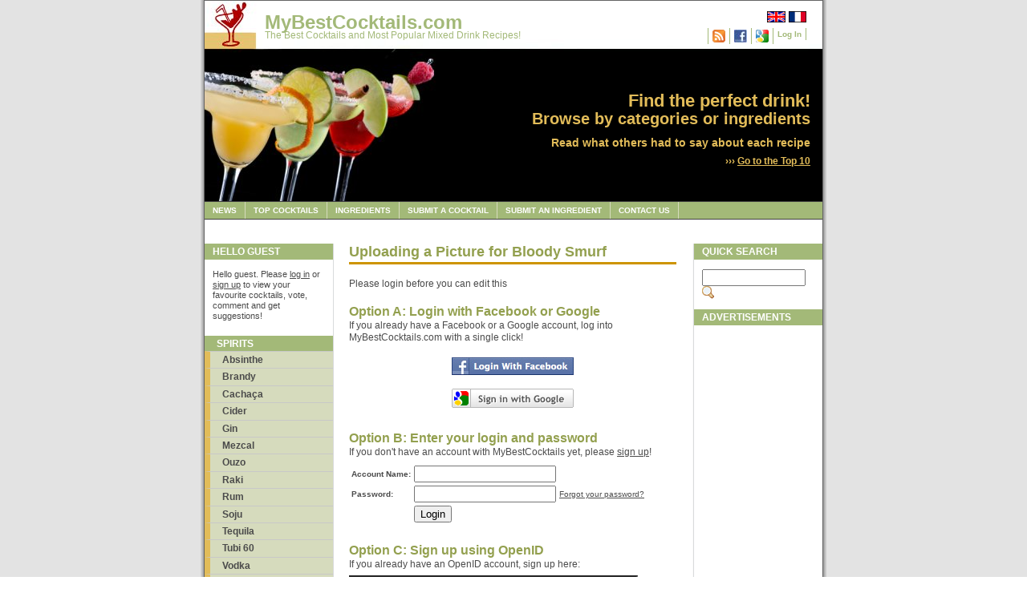

--- FILE ---
content_type: text/html; charset=UTF-8
request_url: https://mybestcocktails.com/recipe_suggest_picture.php?id=558
body_size: 12167
content:
<!DOCTYPE html PUBLIC "-//W3C//DTD XHTML 1.0 Transitional//EN" "https://www.w3.org/TR/xhtml1/DTD/xhtml1-transitional.dtd">
<html xmlns="https://www.w3.org/1999/xhtml" xmlns:og="https://ogp.me/ns#" xmlns:fb="https://ogp.me/ns/fb#" lang="en-us">
<head>
  <meta http-equiv="content-type" content="text/html; charset=utf-8" />

  <meta property="og:type" content="drink" />
  <meta property="og:site_name" content="MyBestCocktails" />
  <meta property="fb:admins" content="1768492978" />
  <meta name="description" content="The best cocktails and the most popular mixed drink recipes on the web. Top 10 of the best tested and enjoyed cocktails. Browse by categories, events. Share recipes and comments with others." />
  <meta name="keywords" content="cocktails,best cocktails,cocktail recipes,drinks,mixed drinks,drink recipes,alcoholic drinks,top 10 cocktails,mojito,margarita,daiquiri,mai tai,rum,vodka,lime,tonic,gin,tequila" />
  <link rel="stylesheet" type="text/css" media="screen,projection" href="./css/style_screen.css" />
  <link rel="stylesheet" type="text/css" media="print" href="./css/style_print.css" />
  <link rel="alternate" type="application/rss+xml" title="MyBestCocktails News RSS" href="https://feeds.feedburner.com/MyBestCocktails" />
  <title>Uploading a Picture</title>
</head>

<body>
  <div class="page-container-1">

    <div class="navflag-container">
      <div class="navflag">
		<ul>
          <li><a href="/recipe_suggest_picture.php?id=558"><img class="img-navflag" src="./img/flag_uk.png" alt="English" /></a></li>
          <li><a href="/fr/recipe_suggest_picture.php?id=558"><img class="img-navflag" src="./img/flag_france.png" alt="Français" /></a></li>
        </ul>
	  </div>
    </div>			

    <div class="nav1-container">
      <div class="nav1">
		  <ul>
			<li><a rel="feedurl" href="https://feeds.feedburner.com/MyBestCocktails"><img src="/img/rss.png" alt="RSS Feed" width="16" height="16" border="0"/></a></li>
<li><a href="login_facebook.php"><img src="/img/facebook.jpg" alt="Login with Facebook" width="16" height="16" border="0"/></a></li>
<li><a href="login_google.php"><img src="/img/google.png" alt="Login with Google" width="16" height="16" border="0"/></a></li>
<li><a href="login.php">Log In</a></li>
		  </ul>
	  </div>
    </div>			

	<div class="site-name">
      <p class="title"><a href="/">MyBestCocktails.com</a></p>
      <p class="subtitle"><a href="/">The Best Cocktails and Most Popular Mixed Drink Recipes!</a></p>
    </div>
    
	<div class="site-slogan-container">
		<div class="site-slogan">
	    <p class="title">Find the perfect drink!</p>
		<p class="subtitle">Browse by categories or ingredients</p>
      	<p class="text">Read what others had to say about each recipe</p>
		<p class="readmore">&rsaquo;&rsaquo;&rsaquo;&nbsp;<a href="top_mixed_drinks.php">Go to the Top 10</a></p>
		</div>
	</div>
    
	<div><img class="img-header" src="./img/header.jpg" alt="Header"/></div>		
    
	<div class="nav2">			
	  <ul>
        <li><a href="news.php">News</a></li>
        <li><a href="top_mixed_drinks.php">Top Cocktails</a></li>
        <li><a href="ingredients.php">Ingredients</a></li>
        <li><a href="recipe_edit.php">Submit a Cocktail</a></li>
        <li><a href="ingredient_edit.php">Submit an Ingredient</a></li>
        <li><a href="contactus.php">Contact Us</a></li>
	  </ul>
	</div>
    
	<div class="buffer"></div>

	<div class="nav3">
      <p class="sidebar-maintitle">Hello Guest</p>
	  <div class="sidebar-txtbox-noshade">
		<p>Hello guest. Please <a href="login.php">log in</a> or <a href="signup.php">sign up</a> to view your favourite cocktails, vote, comment and get suggestions!</p>
      </div>			
      <ul>
        <li class="title">Spirits</li><li class="group"><a href="/cocktails-with-119-Absinthe.html">Absinthe</a></li>
<li class="group"><a href="/cocktails-with-32-Brandy.html">Brandy</a></li>
<li class="group"><a href="/cocktails-with-90-Cachaca.html">Cachaça</a></li>
<li class="group"><a href="/cocktails-with-84-Cider.html">Cider</a></li>
<li class="group"><a href="/cocktails-with-10-Gin.html">Gin</a></li>
<li class="group"><a href="/cocktails-with-419-Mezcal.html">Mezcal</a></li>
<li class="group"><a href="/cocktails-with-268-Ouzo.html">Ouzo</a></li>
<li class="group"><a href="/cocktails-with-436-Raki.html">Raki</a></li>
<li class="group"><a href="/cocktails-with-5-Rum.html">Rum</a></li>
<li class="group"><a href="/cocktails-with-444-Soju.html">Soju</a></li>
<li class="group"><a href="/cocktails-with-1-Tequila.html">Tequila</a></li>
<li class="group"><a href="/cocktails-with-466-Tubi-60.html">Tubi 60</a></li>
<li class="group"><a href="/cocktails-with-9-Vodka.html">Vodka</a></li>
<li class="group"><a href="/cocktails-with-13-Whisky.html">Whisky</a></li>

      </ul>

      <ul>
        <li class="title">Others</li>
        <li class="group"><a href="non-alcoholic-cocktails.php">Non-Alcoholic</a></li>
        <li class="group"><a href="cocktails-with-beer.php">Beer</a></li>
        <li class="group"><a href="cocktails-with-liqueurs.php">Liqueurs</a></li>
		<li class="group"><a href="/cocktails-with-61-Wine.html">Wine</a></li>
      </ul>

      <ul>
        <li class="title">Categories</li><li class="group"><a href="/category-11-Aperitif.html">Aperitif</a></li>
        <li class="group"><a href="/category-30-Beautiful.html">Beautiful</a></li>
        <li class="group"><a href="/category-18-Black.html">Black</a></li>
        <li class="group"><a href="/category-17-Blue.html">Blue</a></li>
        <li class="group"><a href="/category-27-Christmas.html">Christmas</a></li>
        <li class="group"><a href="/category-7-Classic.html">Classic</a></li>
        <li class="group"><a href="/category-22-Dessert.html">Dessert</a></li>
        <li class="group"><a href="/category-10-Digestif.html">Digestif</a></li>
        <li class="group"><a href="/category-19-Family-Gathering.html">Family Gathering</a></li>
        <li class="group"><a href="/category-28-Frozen.html">Frozen</a></li>
        <li class="group"><a href="/category-5-Girly.html">Girly</a></li>
        <li class="group"><a href="/category-13-Glamour.html">Glamour</a></li>
        <li class="group"><a href="/category-16-Green.html">Green</a></li>
        <li class="group"><a href="/category-26-Halloween.html">Halloween</a></li>
        <li class="group"><a href="/category-2-Happy-Hour.html">Happy Hour</a></li>
        <li class="group"><a href="/category-21-Hot.html">Hot</a></li>
        <li class="group"><a href="/category-25-Low-Calorie.html">Low Calorie</a></li>
        <li class="group"><a href="/category-4-Party.html">Party</a></li>
        <li class="group"><a href="/category-12-Poolside.html">Poolside</a></li>
        <li class="group"><a href="/category-29-Punch.html">Punch</a></li>
        <li class="group"><a href="/category-15-Red.html">Red</a></li>
        <li class="group"><a href="/category-8-Refreshing.html">Refreshing</a></li>
        <li class="group"><a href="/category-24-Retro.html">Retro</a></li>
        <li class="group"><a href="/category-9-Shooter.html">Shooter</a></li>
        <li class="group"><a href="/category-20-Simple.html">Simple</a></li>
        <li class="group"><a href="/category-1-Strong.html">Strong</a></li>
        <li class="group"><a href="/category-6-Sweet.html">Sweet</a></li>
        <li class="group"><a href="/category-31-Tiki.html">Tiki</a></li>
        <li class="group"><a href="/category-14-Tropical.html">Tropical</a></li>
        <li class="group"><a href="/category-23-Ugly.html">Ugly</a></li>
        <li class="group"><a href="/category-3-Winter-Night.html">Winter Night</a></li>
        
      </ul>

      <ul>
        <li class="title">More</li>
        <li class="group"><a href="getting_started.php">Getting Started</a></li>
        <li class="group"><a href="units.php">Units</a></li>
        <li class="group"><a href="glasses.php">Glassware</a></li>
      </ul>

      <ul>
        <li class="title">Links</li>
        <li class="group"><a href="links.php">Our Friends</a></li>
        <li class="group"><a href="linksus.php">Link to Us</a></li>
      </ul>

	</div>
	<div class="content1">

	  <div class="content1-pagetitle">Uploading a Picture for Bloody Smurf</div>

	  <div class="content1-container">
		<div class="content1-container-1col">
			<div class="content-txtbox-noshade"><p>Please login before you can edit this</p><br/><p class="content-title-noshade-size3">Option A: Login with Facebook or Google</p>
	<p>If you already have a Facebook or a Google account, log into MyBestCocktails.com with a single click!</p>
<br/>
	<p class="align-center"><a href="login_facebook.php?next=recipe_suggest_picture.php%3Fid%3D558"><img src="img/loginfacebook.jpg" alt="Login with Facebook" width="152" height="22" border="0"/></a></p>
<br/>
	<p class="align-center"><a href="login_google.php?next=recipe_suggest_picture.php%3Fid%3D558"><img src="img/logingoogle.png" alt="Login with Google" width="152" height="24" border="0"/></a></p>
<br/><br/>
	<p class="content-title-noshade-size3">Option B: Enter your login and password</p>
<p>If you don't have an account with MyBestCocktails yet, please <a href="signup.php">sign up</a>!
<form method="post" action="login.php"><table>
	<tr><th align="left">Account Name:</th><td><input type="text" name="login" value="" maxlength="63"/></td></tr>
	<tr><th align="left">Password:</th><td><input type="password" name="password" maxlength="15"/></td><td><a href="password.php">Forgot your password?</a></td></tr>
<tr><td><input type="hidden" name="next" value="recipe_suggest_picture.php?id=558"/></td><td colspan="2"><input type="submit" value="Login"/></td></tr>
	</table></form>

<br/><br/><p class="content-title-noshade-size3">Option C: Sign up using OpenID</p>
<p>If you already have an OpenID account, sign up here:</p>
<form method="post" action="login.php">
<div>
<input name="next" type="hidden" value="recipe_suggest_picture.php?id=558"/>
<input name="openid_url" class="openid_url" size="40" type="text" value=""/> <input value="Sign up" type="submit"/><br/>
<p class="readmore">(e.g. https://username.myopenid.com)</p>
</div>
</form>

		  </div>
	    </div>
	  </div>
    </div>
	  <div class="sidebar">

      <p class="sidebar-maintitle">Quick Search</p>

	  <div class="sidebar-txtbox-noshade"><form action="search.php" method="get"><div><input type="text" name="name" size="14" /><input name="search_button" type="image" src="img/search.gif" /></div></form></div>
     
      <p class="sidebar-maintitle">Advertisements</p>

      <!-- Google Ad 1 -->
<script async src="https://pagead2.googlesyndication.com/pagead/js/adsbygoogle.js"></script>
<ins class="adsbygoogle"
     style="display:inline-block;width:160px;height:600px"
     data-ad-client="ca-pub-8200456172862810"
     data-ad-slot="3239431712"></ins>
<script>
     (adsbygoogle = window.adsbygoogle || []).push({});
</script>

      <!-- Google Ad 2 -->
<script async src="https://pagead2.googlesyndication.com/pagead/js/adsbygoogle.js"></script>
<ins class="adsbygoogle"
     style="display:inline-block;width:160px;height:600px"
     data-ad-client="ca-pub-8200456172862810"
     data-ad-slot="3239431712"></ins>
<script>
     (adsbygoogle = window.adsbygoogle || []).push({});
</script>

    </div>
			
    <div class="footer">
       <p><b>Copyright &copy; 2008-2025 MyBestCocktails.com | All Rights Reserved</b></p>
    </div>
  </div><!-- Start Analytics -->
<script type="text/javascript">
var gaJsHost = (("https:" == document.location.protocol) ? "https://ssl." : "http://www.");
document.write(unescape("%3Cscript src='" + gaJsHost + "google-analytics.com/ga.js' type='text/javascript'%3E%3C/script%3E"));
</script>
<script type="text/javascript">
try {
var pageTracker = _gat._getTracker("UA-6868130-1");
pageTracker._trackPageview();
} catch(err) {}</script>
<!-- End Analytics -->

</body>

</html>

--- FILE ---
content_type: text/html; charset=utf-8
request_url: https://www.google.com/recaptcha/api2/aframe
body_size: 267
content:
<!DOCTYPE HTML><html><head><meta http-equiv="content-type" content="text/html; charset=UTF-8"></head><body><script nonce="1nUj5jv90pNnGhSoU5NjNg">/** Anti-fraud and anti-abuse applications only. See google.com/recaptcha */ try{var clients={'sodar':'https://pagead2.googlesyndication.com/pagead/sodar?'};window.addEventListener("message",function(a){try{if(a.source===window.parent){var b=JSON.parse(a.data);var c=clients[b['id']];if(c){var d=document.createElement('img');d.src=c+b['params']+'&rc='+(localStorage.getItem("rc::a")?sessionStorage.getItem("rc::b"):"");window.document.body.appendChild(d);sessionStorage.setItem("rc::e",parseInt(sessionStorage.getItem("rc::e")||0)+1);localStorage.setItem("rc::h",'1769896476016');}}}catch(b){}});window.parent.postMessage("_grecaptcha_ready", "*");}catch(b){}</script></body></html>

--- FILE ---
content_type: text/css
request_url: https://mybestcocktails.com/css/style_print.css
body_size: 34231
content:
/*************************************************************/
/*   Design:  MultiFlex-2 (Print)                            */
/*   Author:  G. Wolfgang (gw@actamail.com)                  */
/*   Date:    June 8, 2006                                   */
/*-----------------------------------------------------------*/
/*   Recommended CSS-Editor: TopStyle Lite 3.10 (Freeware)   */
/*   http://www.newsgator.com/download/products/ts3lite.exe  */
/*-----------------------------------------------------------*/
/*   You can use this stylesheet any way you want!           */
/*   Check out my favorite website: www.sda.org              */
/*************************************************************/

/*************************/
/* SECTION 1 - MAIN BODY */
/*************************/

body {font-size: 62.5%; margin: 0px auto; padding: 0px; background-color: rgb(255,255,255); font-family: arial, sans-serif;}
.page-container-1 {width: 771px; margin: 0px auto; padding: 0px; border: solid 1px rgb(100,100,100); background-color: rgb(255,255,255);}
.page-container-2 {width: 771px; margin: 0px auto; padding: 0px; border: solid 1px rgb(100,100,100); background-color: rgb(255,255,255);}
.page-container-3 {width: 771px; margin: 0px auto; padding: 0px; border: solid 1px rgb(100,100,100); background-color: rgb(255,255,255);}

/*************************************/
/* SECTION 2 - HEADER AND NAVIGATION */
/*************************************/

/*-----------------------------------*/
/* 2.1 - Sitename, slogan and banner */
/*-----------------------------------*/
.site-name {width: 300px; height: 45px; top: 12px; position: absolute; z-index: 4; overflow: hidden; margin: 0px; padding-left: 75px; color: rgb(0,0,0);}
.site-name p.title  {margin: 0px; padding: 0px; font-family: "trebuchet ms", arial, sans serif; font-weight: bold; font-size: 24px;}
.site-name p.subtitle  {clear: both; width: 300px; margin: -6px 0px 0px 0px; padding: 0px; background-color: transparent; font-family: "trebuchet ms", arial, sans serif; font-size: 12px;}
.site-name a {margin: 0px; padding: 0px; text-decoration: none; color: rgb(0,0,0);}
.site-name a:hover {text-decoration: none;}
.site-slogan-container  {width: 755px; height: 130px; top: 112px; position: absolute; z-index: 1; overflow: hidden; margin: 0px; padding-right: 15px; background-color: transparent;}
.site-slogan {float: right; width: 700px; margin: 0px; padding: 0px; background-color: transparent; font-size: 10px;}
.site-slogan p.title {float: right; width: 700px; margin: 0px; padding: 0px; color: rgb(234,239,247); font-family: arial, sans serif;  text-align: right; font-weight: bold; font-size: 220%;}
.site-slogan p.subtitle {clear: both; float: right; width: 700px; margin: -5px 0px 0px 0px; padding: 0px; color: rgb(234,239,247); font-family: arial, sans serif; text-align: right; font-weight: bold; font-size: 200%;}
.site-slogan p.text {clear: both; float: right; width: 700px; margin: 10px 0px 0px 0px; padding: 0px; color: rgb(234,239,247); font-family: arial, sans serif; text-align: right; font-weight: bold; line-height: 1.0em; font-size: 140%;}
.site-slogan p.readmore {clear: both; float: right; width: 700px; margin: 10px 0px 0px 0px; padding: 0px; color: rgb(234,239,247); font-family: arial, sans serif; text-align: right; font-weight: bold; line-height: 1.0em; font-size: 120%;}
.site-slogan a {color: rgb(234,239,247); text-decoration: underline;}
.site-slogan a:hover {text-decoration: none; color: rgb(50,50,50);}
.img-header {clear: both; float: left; width: 770px; height: 250px; margin: 0px; padding: 0px;}

/*--------------------------*/
/* 2.2 - Navigation - Flags */
/*--------------------------*/
.navflag-container {width: 770px; top: 14px; position: absolute; z-index: 2; background-color: transparent;}
.navflag {margin: 0px; padding: 0px; font-size: 1.0em;}	
.navflag ul {float: right; margin: 0px; padding: 0px 20px 0px 0px;}	
.navflag li {display: inline; list-style: none; margin: 0px; padding: 0px;}
.navflag li a {margin: 0px; padding: 0px 0px 0px 1px;}
.navflag a:hover {color: rgb(0,0,0); text-decoration: none;}
.img-navflag {display: inline; height: 14px; margin: 0px; padding: 0px; border: none;}

/*----------------------------*/
/* 2.3 - Navigation - Level 1 */
/*----------------------------*/
.nav1-container {width: 770px; top: 35px; position: absolute; z-index: 3; background: transparent;}
.nav1 {margin: 0px; padding: 0px; font-family: verdana, arial, sans serif; font-size: 1.0em;}
.nav1 ul {float: right; margin: 0px; padding: 0px 20px 0px 0px; border-left: solid 1px rgb(115,162,182); background-color: rgb(255,255,255); font-weight: bold;}	
.nav1 li {display: inline; list-style: none; margin: 0px; padding: 0px;}
.nav1 li a {display: block; float: left; margin: 0px; padding: 2px 5px 2px 5px; border-right: solid 1px rgb(115,162,182); color: rgb(0,0,0); text-decoration: none; font-size: 10px;}
.nav1 a:hover, .nav2 a.selected {color: rgb(0,0,0); text-decoration: none;}

/*----------------------------*/
/* 2.4 - Navigation - Level 2 */
/*----------------------------*/
.nav2 {clear: both; margin: 0px; padding: 0px; font-family: verdana, arial, sans serif; font-size: 1.0em;}
.nav2 ul {float: left; width: 770px; margin: 0px; padding: 0px; border-top: solid 1px rgb(54,83,151); border-bottom: solid 1px rgb(54,83,151); background-color: rgb(127,162,202); font-weight: bold;}	
.nav2 li {display: inline; list-style: none; margin: 0px; padding: 0px;}
.nav2 li a {display: block; float: left; margin: 0px 0px 0px 0px; padding: 5px 10px 5px 10px; border-right: solid 1px rgb(54,83,151); color: rgb(255,255,255); text-transform: uppercase; text-decoration: none; font-size: 100%;}
.nav2 a:hover, .nav2 a.selected {color: rgb(50,50,50); text-decoration: none;}
.buffer {clear: both; width: 770px; height: 30px; margin: 0px; padding: 0px; background-color: rgb(255,255,255);}

/*----------------------------*/
/* 2.5 - Navigation - Level 3 */
/*----------------------------*/
.nav3 {overflow: hidden; clear: both; float: left; width: 160px; min-height: 500px; margin: 0px; padding: 0px; color: rgb(0,0,0); font-size: 1.0em;}
.nav3 ul {width: 160px; margin: 0px 0px 20px 0px; padding: 0px; border-bottom: solid 1px rgb(216,206,159); background-color: rgb(219,230,241);}	
.nav3 li {list-style: none; margin: 0px; padding: 0px;}
.nav3 li.title {margin: 0px 0px 0px 0px; padding: 3px 5px 2px 15px; background-color: rgb(156,186,214); color: rgb(255,255,255); text-transform: uppercase; font-weight: bold; font-size: 120%;}
.nav3 li.group a {display: block; min-height: 1.7em; height: auto !important; height: 1.7em; line-height: 1.7em; margin: 0px; padding: 0px 7px 0px 15px; border-top: solid 1px rgb(200,200,200); border-left: solid 7px rgb(219,230,241); color: rgb(0,0,0); font-weight: bold; font-size: 120%;}
.nav3 li a {display: block; min-height: 1.7em; height: auto !important; height: 1.7em; line-height: 1.7em; margin: 0px; padding: 0px 7px 0px 20px; border-left: solid 7px rgb(219,230,241); color: rgb(0,0,0); text-decoration: none; font-size: 120%;}
.nav3 li a:hover, .nav3 li a.selected {border-left: solid 7px rgb(156,186,214);  color: rgb(0,0,0); text-decoration: none;}

/******************************************************************************/
/* SECTION 3 - SPECIFIC CLASSES FOR LAYOUT #1 (With navigation, with sidebar )*/
/******************************************************************************/

.content1 {float: left; width: 428px; margin: 0px; padding: 0px 0px 10px 20px; color: rgb(0,0,0);}
.content1-container {clear: both; float: left; width: 408px; margin: 0px 0px 15px 0px; padding: 0px;}
.content1-container-1col {overflow: hidden; width: 408px; margin: 0px; padding: 0px;}
.content1-container-1col-txtright-200px {float: right; width: 196px; margin: 0px; padding: 0px;}
.content1-container-1col-txtright-160px {float: right; width: 236px; margin: 0px; padding: 0px;}
.content1-container-1col-txtright-120px {float: right; width: 276px; margin: 0px; padding: 0px;}
.content1-container-1col-txtright-100px {float: right; width: 296px; margin: 0px; padding: 0px;}
.content1-container-1col-txtright-80px {float: right; width: 316px; margin: 0px; padding: 0px;}
.content1-container-1col-txtright-60px {float: right; width: 336px; margin: 0px; padding: 0px;}
.content1-container-1col-txtright-40px {float: right; width: 356px; margin: 0px; padding: 0px;}
.content1-container-2col-left {overflow: hidden; float: left; width: 191px; margin: 0px; padding: 0px;}
.content1-container-2col-right {overflow: hidden; float: right; width: 191px;  margin: 0px; padding: 0px;}
.content1-container-2col-txtright-100px {float: right; width: 79px; margin: 0px; padding: 0px;}
.content1-container-2col-txtright-80px {float: right; width: 99px; margin: 0px; padding: 0px;}
.content1-container-2col-txtright-60px {float: right; width: 119px; margin: 0px; padding: 0px;}
.content1-container-2col-txtright-40px {float: right; width: 139px; margin: 0px; padding: 0px;}
.content1-container-2col-txtright-20px {float: right; width: 159px; margin: 0px; padding: 0px;}
.content1-container-3col-left {overflow: hidden; float: left; width: 119px; margin: 0px 25px 0px 0px; padding: 0px;}
.content1-container-3col-middle {overflow: hidden; float: left; width: 119px;margin: 0px; padding: 0px;}
.content1-container-3col-right {overflow: hidden; float: right; width: 119px; margin: 0px; padding: 0px;}
.content1-container-3col-txtright-60px {float: right; width: 47px; margin: 0px; padding: 0px;}
.content1-container-3col-txtright-40px {float: right; width: 67px; margin: 0px; padding: 0px;}
.content1-container-3col-txtright-20px {float: right; width: 87px; margin: 0px; padding: 0px;}
.content1-container-3col-txtright-10px {float: right; width: 97px; margin: 0px; padding: 0px;}
.content1-pagetitle {overflow: hidden; width: 408px; margin: 0px 0px 10px 0px; padding: 0px 0px 2px 0px; border-bottom: solid 3px rgb(88,144,168); color: rgb(0,0,0); font-weight: bold; font-size: 180%;}

/******************************************************/
/* SECTION 4 - SPECIFIC CLASSES FOR LAYOUTS #2 and #3 */
/******************************************************/

.content2 {float: left; width: 590px; min-height: 500px; margin: 0px; padding: 0px 0px 0px 20px; color: rgb(75,75,75); font-size: 1.0em;}
.content3 {float: left; width: 590px; min-height: 500px; margin: 0px; padding: 0px 0px 0px 20px; color: rgb(0,0,0); font-size: 1.0em;}
.content2-container, .content3-container {clear: both; float: left; width: 569px; margin: 0px 0px 15px 0px; padding: 0px;}
.content2-container-1col, .content3-container-1col {overflow: hidden; width: 569px; margin: 0px; padding: 0px;}
.content2-container-1col-txtright-200px, .content3-container-1col-txtright-200px {float: right; width: 357px; margin: 0px; padding: 0px;}
.content2-container-1col-txtright-160px, .content3-container-1col-txtright-160px {float: right; width: 397px; margin: 0px; padding: 0px;}
.content2-container-1col-txtright-120px, .content3-container-1col-txtright-120px {float: right; width: 437px; margin: 0px; padding: 0px;}
.content2-container-1col-txtright-100px, .content3-container-1col-txtright-100px {float: right; width: 457px; margin: 0px; padding: 0px;}
.content2-container-1col-txtright-80px, .content3-container-1col-txtright-80px {float: right; width: 477px; margin: 0px; padding: 0px;}
.content2-container-1col-txtright-60px, .content3-container-1col-txtright-60px {float: right; width: 497px; margin: 0px; padding: 0px;}
.content2-container-1col-txtright-40px, .content3-container-1col-txtright-40px {float: right; width: 517px; margin: 0px; padding: 0px;}
.content2-container-2col-left, .content3-container-2col-left {overflow: hidden; float: left; width: 272px; margin: 0px; padding: 0px;}
.content2-container-2col-right, .content3-container-2col-right {overflow: hidden; float: right; width: 272px; margin: 0px; padding: 0px;}
.content2-container-2col-txtright-100px, .content3-container-2col-txtright-100px {float: right; width: 160px; margin: 0px; padding: 0px;}
.content2-container-2col-txtright-80px, .content3-container-2col-txtright-80px {float: right; width: 180px; margin: 0px; padding: 0px;}
.content2-container-2col-txtright-60px, .content3-container-2col-txtright-60px {float: right; width: 200px; margin: 0px; padding: 0px;}
.content2-container-2col-txtright-40px, .content3-container-2col-txtright-40px {float: right; width: 220px; margin: 0px; padding: 0px;}
.content2-container-2col-txtright-20px, .content3-container-2col-txtright-20px {float: right; width: 240px; margin: 0px; padding: 0px;}
.content2-container-3col-left, .content3-container-3col-left {overflow: hidden; float: left; width: 173px; margin: 0px 25px 0px 0px; padding: 0px;}
.content2-container-3col-middle, .content3-container-3col-middle {overflow: hidden; float: left; width: 173px; margin: 0px; padding: 0px;}
.content2-container-3col-right, .content3-container-3col-right {overflow: hidden; float: right; width: 173px; margin: 0px; padding: 0px;}
.content2-container-3col-txtright-60px, .content3-container-3col-txtright-60px {overflow: hidden; float: right; width: 101px; margin: 0px; padding: 0px;}
.content2-container-3col-txtright-40px, .content3-container-3col-txtright-40px {overflow: hidden; float: right; width: 121px; margin: 0px; padding: 0px;}
.content2-container-3col-txtright-20px, .content3-container-3col-txtright-20px {overflow: hidden; float: right; width: 141px; margin: 0px; padding: 0px;}
.content2-container-3col-txtright-10px, .content3-container-3col-txtright-10px {overflow: hidden; float: right; width: 151px; margin: 0px; padding: 0px;}
.content2-pagetitle, .content3-pagetitle {overflow: hidden; width: 569px; margin: 0px 0px 10px 0px; padding: 0px 0px 2px 0px; border-bottom: solid 3px rgb(88,144,168); color: rgb(0,0,0); font-weight: bold; font-size: 180%;}

/*********************************/
/* SECTION 6 - COMMON PARAMETERS */
/*********************************/

/*--------------------*/
/* 6.1 - Content Area */
/*--------------------*/

/* Titles and textboxes*/
.content-title-noshade-size1 {margin: 0px; padding: 0px; color: rgb(0,0,0); font-weight: bold; font-size: 130%;}
.content-title-noshade-size2 {margin: 0px; padding: 0px; color: rgb(0,0,0); font-weight: bold; font-size: 150%;}
.content-title-noshade-size3 {margin: 0px; padding: 0px; color: rgb(0,0,0); font-weight: bold; font-size: 160%;}
.content-title-noshade-size4 {margin: 0px; padding: 0px; color: rgb(0,0,0); font-weight: bold; font-size: 180%;}
.content-title-noshade-size5 {margin: 0px; padding: 0px; color: rgb(0,0,0); font-weight: bold; font-size: 200%;}
.content-title-shade-size1 {margin: 0px; padding: 0px 10px 0px 10px; background-color: rgb(215,215,215); color: rgb(0,0,0); color: rgb(88,144,168); font-weight: bold; font-size: 130%;}
.content-title-shade-size2 {margin: 0px; padding: 0px 10px 0px 10px; background-color: rgb(215,215,215); color: rgb(0,0,0); font-weight: bold; font-size: 150%;}
.content-title-shade-size3 {margin: 0px; padding: 0px 10px 0px 10px; background-color: rgb(215,215,215); color: rgb(0,0,0); font-weight: bold; font-size: 160%;}
.content-title-shade-size4 {margin: 0px; padding: 0px 10px 0px 10px; background-color: rgb(215,215,215); color: rgb(0,0,0);  font-weight: bold; font-size: 180%;}
.content-title-shade-size5 {margin: 0px; padding: 0px 10px 0px 10px; background-color: rgb(215,215,215); color: rgb(0,0,0);  font-weight: bold; font-size: 200%;}
.content-subtitle-noshade-size1 {margin: 0px; padding: 0px; color: rgb(0,0,0); font-weight: bold; font-size: 110%;}
.content-subtitle-noshade-size2 {margin: 0px; padding: 0px; color: rgb(0,0,0); font-weight: bold; font-size: 120%;}
.content-subtitle-noshade-size3 {margin: 0px; padding: 0px; color: rgb(0,0,0); font-weight: bold; font-size: 130%;}
.content-subtitle-noshade-size4 {margin: 0px; padding: 0px; color: rgb(0,0,0); font-weight: bold; font-size: 140%;}
.content-subtitle-noshade-size5 {margin: 0px; padding: 0px; color: rgb(0,0,0); font-weight: bold; font-size: 150%;}
.content-subtitle-shade-size1 {margin: 0px; padding: 0px 10px 3px 10px; background-color: rgb(215,215,215); color: rgb(0,0,0); font-weight: bold; font-size: 110%;}
.content-subtitle-shade-size2 {margin: 0px; padding: 0px 10px 3px 10px; background-color: rgb(215,215,215); color: rgb(0,0,0); font-weight: bold; font-size: 120%;}
.content-subtitle-shade-size3 {margin: 0px; padding: 0px 10px 3px 10px; background-color: rgb(215,215,215); color: rgb(0,0,0); font-weight: bold; font-size: 130%;}
.content-subtitle-shade-size4 {margin: 0px; padding: 0px 10px 3px 10px; background-color: rgb(215,215,215); color: rgb(0,0,0); font-weight: bold; font-size: 140%;}
.content-subtitle-shade-size5 {margin: 0px; padding: 0px 10px 3px 10px; background-color: rgb(215,215,215); color: rgb(0,0,0); font-weight: bold; font-size: 150%;}
.content-txtbox-noshade {margin: 0px; padding: 7px 0px 0px 0px; background-color: rgb(255,255,255);}
.content-txtbox-shade {margin: 0px; padding: 7px 10px 5px 10px; background-color: rgb(235,235,235);}

/* Headings */
h1 {margin: 1.0em 0px 0.5em 0px; font-weight: bold; font-size: 160%;}
h2 {margin: 1.0em 0px 0.5em 0px; font-weight: bold; font-size: 150%;}
h3 {margin: 1.0em 0px 0.5em 0px; font-weight: bold; font-size: 140%;}
h4 {margin: 1.0em 0px 0.5em 0px; font-weight: bold; font-size: 130%;}
h5 {margin: 0px 0px 0.2em 0px; font-weight: bold; font-size: 130%;}
h6 {margin: 0px 0px 0.2em 0px;font-weight: bold; font-style: italic; font-size: 130%;}

/* Paragraphs */
p {margin: 0px 0px 0.5em 0px; padding: 0px; line-height: 1.3em; font-family: arial, sans serif; font-size: 120%; }
p.readmore {margin: 1.0em 0px 0.5em 0px; padding: 0px; line-height: 1.2em; font-size: 110%; }
p.quote {margin: 0em 30px 0.6em 30px;	line-height: 120%; font-size: 120%;}
p.embed {float: left; width: 120px; margin: 7px 7px 5px 0px; padding: 5px 5px 5px 5px; background-color: rgb(238,237,249); font-style: italic; font-weight: bold;  line-height: 1.2em; font-size: 140%;}
p.embed-caption {float: left; margin: 5px 0px 0px 0px; padding: 0px; font-style: italic; font-weight: normal; line-height: 1.2em; font-size: 70%;}

/* Quote */
p.quote {clear: left; margin: 0em 30px 0.6em 30px;	line-height: 120%; font-size: 110%;}

/* Embedded emphasis */
.embed {float: left; width: 120px; margin: 2px 7px 2px 0px; padding: 5px 5px 5px 5px; background-color: rgb(238,237,249); font-style: italic; font-weight: bold;  line-height: 1.2em; font-size: 140%;}
.embed-caption {float: left; margin: 5px 0px 0px 0px; padding: 0px; font-style: italic; font-weight: normal; line-height: 1.2em; font-size: 70%;}

/* Lists */
ul.noindent {margin: 0px 0px 7px 15px; padding: 0px; list-style-type: disc; list-style-position: outside; font-size: 120%;}
ul.indent {margin: 0px 0px 7px 15px; padding: 0px 0px 0px 15px; list-style-type: disc; font-family: arial; font-size: 120%;}
ol {margin: 0px 0px 0px 9px; padding: 0px 0px 0px 25px; list-style-type: decimal; list-style-position: outside; font-size: 120%;}
ul.linklist-noindent {margin: -0.3em 0px 0.5em 0px; padding: 0px; list-style-type: none; line-height: 1.2em; font-size: 120%; }
ul.linklist-indent {margin: -0.3em 0px 0.5em 0px; padding: 0px 0px 0px 10px; list-style-type: none; line-height: 1.2em; font-size: 120%; }

/* Tables */
.table {clear: left; margin: 0.5em 0px 0.2em 30px; border: solid 1px rgb(150,150,150); empty-cells: show; border-collapse: collapse; background-color: rgb(233,232,244);}
.table tr {margin: 0px; padding: 0px;}
.table td {padding: 2px 7px 2px 7px; border: solid 1px rgb(150,150,150); text-align: left; font-size: 120%;}
.table th {margin: 0px; padding: 2px 7px 2px 7px; border: solid 1px rgb(150,150,150); empty-cells: show; text-align: left; font-size: 120%; 	}
.table-caption {margin: 0.5em 0px 1.0em 30px; padding: 0px; clear: both; text-align: left; font-size: 120%;}

/* Images */
.img-left-noborder-notopmargin {float: left; margin: 0px 10px 0px 0px;}
.img-left-noborder-topmargin {float: left; margin: 3px 10px 0px 0px;}
.img-left-border-notopmargin {float: left; margin: 0px 10px 0px 0px; border: solid 1px rgb(150,150,150);}
.img-left-border-topmargin {float: left; margin: 3px 10px 0px 0px; border: solid 1px rgb(150,150,150);}
.img-right-noborder-notopmargin {float: right; margin: 0px 0px 0px 10px;}
.img-right-noborder-topmargin {float: right; margin: 3px 0px 0px 10px;}
.img-right-border-notopmargin {float: right; margin: 0px 0px 0px 10px; border: solid 1px rgb(150,150,150);}
.img-right-border-topmargin {float: right; margin: 3px 0px 0px 10px; border: solid 1px rgb(150,150,150);}

/*--------------------*/
/* 6.2 - Sidebar Area */
/*--------------------*/
.sidebar {overflow: hidden; float: right; width: 160px; min-height: 500px; margin: 0px 0px 0px 0px; padding: 0px 0px 10px 0px; text-align: left;  color: rgb(0,0,0);}
.sidebar-maintitle {margin: 0px 0px 10px 0px; padding: 3px 10px 2px 10px; background-color: rgb(156,186,214); color: rgb(255,255,255); text-transform: uppercase; font-weight: bold; font-size: 120%;}
.sidebar-title-noshade {margin: 0px; padding: 2px 10px 3px 10px; border-top: solid 1px rgb(215,215,215); color: rgb(75,75,75); font-weight: bold; font-size: 120%;}
.sidebar-title-shade {margin: 0px; padding: 2px 10px 3px 10px; background-color: rgb(215,215,215); color: rgb(0,0,0); font-weight: bold; font-size: 120%;}
.sidebar-txtbox-noshade {margin: 0px 0px 10px 0px; padding: 2px 10px 3px 10px;}
.sidebar-txtbox-shade {margin: 0px 0px 10px 0px; padding: 2px 10px 3px 10px; background-color: rgb(235,235,235);}
.sidebar-txtbox-noshade p {margin: 0px 0px 5px 0px; padding: 0px; line-height: 1.25em; font-size: 110%;}
.sidebar-txtbox-shade p {margin: 0px 0px 5px 0px; padding: 0px; line-height: 1.25em; font-size: 110%;}

/*--------------------*/
/* 6.3 - Footer Area  */
/*--------------------*/
.footer {overflow: hidden; clear: both; width: 770px; height: 3.0em; margin: 0px; padding: 0.5em 0px 0.5em 0px; border-top: solid 1px rgb(125,125,125); background-color: rgb(128,161,202); color: rgb(255,255,255); font-size: 1.0em;}
.footer p {margin: 0px; padding: 0px; text-align: center; line-height: 1.3em; font-size: 110%;}

/*-------------------*/
/* 6.4 - Hyperlinks  */
/*-------------------*/
.content1 a, .content2 a, .content3 a, .sidebar-txtbox-noshade a, .sidebar-txtbox-shade a {color: rgb(0,0,0); text-decoration: underline;}
.content1 a:hover, .content2 a:hover, .content3 a:hover, .sidebar-txtbox-noshade a:hover, .sidebar-txtbox-shade a:hover {color: rgb(0,0,0); text-decoration: none;}
.content1 a:visited, .content2 a:visited, .content3 a:visited, .sidebar-txtbox-noshade a:visited, .sidebar-txtbox-shade a:visited  {color: rgb(0,0,0);}
.footer a {color: rgb(255,255,255); text-decoration: underline;}
.footer a:hover {color: rgb(0,0,0); text-decoration: none;}

/*******************************/
/* SECTION 7 - GENERIC CLASSES */
/*******************************/

/*----------------------------*/
/* 7.1 - Title decoration box */
/*----------------------------*/
.box-on {float: left; min-width: 0.3em; margin-right: 0.2em; padding: 0px 0.2em 0px 0.3em;}
.box-off {display: none;}
/* html box-on {width: 1%;} */ /* IE6-Hack for min-width. Also compliant with IE7-Beta2 */

/*-----------------------------*/
/* 7.2 - Horizontal alignments */
/*-----------------------------*/
.align-left {text-align: left;}
.align-right {text-align: right;}
.align-center {text-align: center;}

/*------------------*/
/* 7.3  Text colors */
/*------------------*/
.txt-white {color: rgb(255,255,255);}
.txt-black {color: rgb(0,0,0);}

.txt-grey01 {color: rgb(242,242,242);}
.txt-grey02 {color: rgb(230,230,230);}
.txt-grey03 {color: rgb(217,217,217);}
.txt-grey04 {color: rgb(204,204,204);}
.txt-grey05 {color: rgb(191,191,191);}
.txt-grey06 {color: rgb(178,178,178);}
.txt-grey07 {color: rgb(153,153,153);}
.txt-grey08 {color: rgb(127,127,127);}
.txt-grey09 {color: rgb(89,89,89);}
.txt-grey10 {color: rgb(51,51,51);}

.txt-yellow01 {color: rgb(254,252,232);}
.txt-yellow02 {color: rgb(253,249,201);}
.txt-yellow03 {color: rgb(253,246,185);}
.txt-yellow04 {color: rgb(252,243,162);}
.txt-yellow05 {color: rgb(251,239,139);}
.txt-yellow06 {color: rgb(250,236,116);}
.txt-yellow07 {color: rgb(249,233,93);}
.txt-yellow08 {color: rgb(249,230,69);}
.txt-yellow09 {color: rgb(248,227,46);}
.txt-yellow10 {color: rgb(247,224,23);}

.txt-blue01 {color: rgb(238,237,249);}
.txt-blue02 {color: rgb(222,220,242);}
.txt-blue03 {color: rgb(205,202,236);}
.txt-blue04 {color: rgb(189,185,229);}
.txt-blue05 {color: rgb(172,167,223);}
.txt-blue06 {color: rgb(155,149,217);}
.txt-blue07 {color: rgb(139,132,210);}
.txt-blue08 {color: rgb(122,114,204);}
.txt-blue09 {color: rgb(106,97,197);}
.txt-blue10 {color: rgb(89,79,191);}

.txt-green01 {color: rgb(237,246,229);}
.txt-green02 {color: rgb(220,238,204);}
.txt-green03 {color: rgb(202,229,178);}
.txt-green04 {color: rgb(185,220,153);}
.txt-green05 {color: rgb(167,211,127);}
.txt-green06 {color: rgb(149,203,102);}
.txt-green07 {color: rgb(132,194,76);}
.txt-green08 {color: rgb(114,185,51);}
.txt-green09 {color: rgb(97,177,25);}
.txt-green10 {color: rgb(79,168,0);}

.txt-red01 {color: rgb(252,235,233);}
.txt-red02 {color: rgb(248,216,211);}
.txt-red03 {color: rgb(245,196,188);}
.txt-red04 {color: rgb(242,177,166);}
.txt-red05 {color: rgb(238,157,144);}
.txt-red06 {color: rgb(235,137,122);}
.txt-red07 {color: rgb(232,118,100);}
.txt-red08 {color: rgb(229,98,77);}
.txt-red09 {color: rgb(225,79,55);}
.txt-red10 {color: rgb(222,59,33);}

/*-------------------------*/
/* 7.4 - Background colors */
/*-------------------------*/
.bg-white {background-color: rgb(255,255,255);}
.bg-black {background-color: rgb(0,0,0);}

.bg-grey01 {background-color: rgb(242,242,242);}
.bg-grey02 {background-color: rgb(230,230,230);}
.bg-grey03 {background-color: rgb(217,217,217);}
.bg-grey04 {background-color: rgb(204,204,204);}
.bg-grey05 {background-color: rgb(191,191,191);}
.bg-grey06 {background-color: rgb(178,178,178);}
.bg-grey07 {background-color: rgb(153,153,153);}
.bg-grey08 {background-color: rgb(127,127,127);}
.bg-grey09 {background-color: rgb(89,89,89);}
.bg-grey10 {background-color: rgb(51,51,51);}

.bg-yellow01 {background-color: rgb(254,252,232);}
.bg-yellow02 {background-color: rgb(253,249,201);}
.bg-yellow03 {background-color: rgb(253,246,185);}
.bg-yellow04 {background-color: rgb(252,243,162);}
.bg-yellow05 {background-color: rgb(251,239,139);}
.bg-yellow06 {background-color: rgb(250,236,116);}
.bg-yellow07 {background-color: rgb(249,233,93);}
.bg-yellow08 {background-color: rgb(249,230,69);}
.bg-yellow09 {background-color: rgb(248,227,46);}
.bg-yellow10 {background-color: rgb(247,224,23);}

.bg-blue01 {background-color: rgb(238,237,249);}
.bg-blue02 {background-color: rgb(222,220,242);}
.bg-blue03 {background-color: rgb(205,202,236);}
.bg-blue04 {background-color: rgb(189,185,229);}
.bg-blue05 {background-color: rgb(172,167,223);}
.bg-blue06 {background-color: rgb(155,149,217);}
.bg-blue07 {background-color: rgb(139,132,210);}
.bg-blue08 {background-color: rgb(122,114,204);}
.bg-blue09 {background-color: rgb(106,97,197);}
.bg-blue10 {background-color: rgb(89,79,191);}

.bg-green01 {background-color: rgb(237,246,229);}
.bg-green02 {background-color: rgb(220,238,204);}
.bg-green03 {background-color: rgb(202,229,178);}
.bg-green04 {background-color: rgb(185,220,153);}
.bg-green05 {background-color: rgb(167,211,127);}
.bg-green06 {background-color: rgb(149,203,102);}
.bg-green07 {background-color: rgb(132,194,76);}
.bg-green08 {background-color: rgb(114,185,51);}
.bg-green09 {background-color: rgb(97,177,25);}
.bg-green10 {background-color: rgb(79,168,0);}

.bg-red01 {background-color: rgb(252,235,233);}
.bg-red02 {background-color: rgb(248,216,211);}
.bg-red03 {background-color: rgb(245,196,188);}
.bg-red04 {background-color: rgb(242,177,166);}
.bg-red05 {background-color: rgb(238,157,144);}
.bg-red06 {background-color: rgb(235,137,122);}
.bg-red07 {background-color: rgb(232,118,100);}
.bg-red08 {background-color: rgb(229,98,77);}
.bg-red09 {background-color: rgb(225,79,55);}
.bg-red10 {background-color: rgb(222,59,33);}

/*---------------------------*/
/* 7.5  Bottom border colors */
/*---------------------------*/
.line-box {border-bottom: solid 1px rgb(200,200,200); padding-bottom: 15px; margin: 0px 0px 15px 0px;}

.line-white {border-bottom: solid 1px rgb(255,255,255); padding-bottom: 2px; margin: 0px 0px 1px 0px;}
.line-black {border-bottom: solid 1px rgb(0,0,0); padding-bottom: 2px; margin: 0px 0px 1px 0px;}

.line-grey01 {border-bottom: solid 1px rgb(242,242,242); padding-bottom: 2px; margin-bottom: 1px;}
.line-grey02 {border-bottom: solid 1px rgb(230,230,230); padding-bottom: 2px; margin-bottom: 1px;}
.line-grey03 {border-bottom: solid 1px rgb(217,217,217); padding-bottom: 2px; margin-bottom: 1px;}
.line-grey04 {border-bottom: solid 1px rgb(204,204,204); padding-bottom: 2px; margin-bottom: 1px;}
.line-grey05 {border-bottom: solid 1px rgb(191,191,191); padding-bottom: 2px; margin-bottom: 1px;}
.line-grey06 {border-bottom: solid 1px rgb(178,178,178); padding-bottom: 2px; margin-bottom: 1px;}
.line-grey07 {border-bottom: solid 1px rgb(153,153,153); padding-bottom: 2px; margin-bottom: 1px;}
.line-grey08 {border-bottom: solid 1px rgb(127,127,127); padding-bottom: 2px; margin-bottom: 1px;}
.line-grey09 {border-bottom: solid 1px rgb(89,89,89); padding-bottom: 2px; margin-bottom: 1px;}
.line-grey10 {border-bottom: solid 1px rgb(51,51,51); padding-bottom: 2px; margin-bottom: 1px;}

.line-yellow01 {border-bottom: solid 1px rgb(254,252,232); padding-bottom: 2px; margin-bottom: 1px;}
.line-yellow02 {border-bottom: solid 1px rgb(253,249,201); padding-bottom: 2px; margin-bottom: 1px;}
.line-yellow03 {border-bottom: solid 1px rgb(253,246,185); padding-bottom: 2px; margin-bottom: 1px;}
.line-yellow04 {border-bottom: solid 1px rgb(252,243,162); padding-bottom: 2px; margin-bottom: 1px;}
.line-yellow05 {border-bottom: solid 1px rgb(251,239,139); padding-bottom: 2px; margin-bottom: 1px;}
.line-yellow06 {border-bottom: solid 1px rgb(250,236,116); padding-bottom: 2px; margin-bottom: 1px;}
.line-yellow07 {border-bottom: solid 1px rgb(249,233,93); padding-bottom: 2px; margin-bottom: 1px;}
.line-yellow08 {border-bottom: solid 1px rgb(249,230,69); padding-bottom: 2px; margin-bottom: 1px;}
.line-yellow09 {border-bottom: solid 1px rgb(248,227,46); padding-bottom: 2px; margin-bottom: 1px;}
.line-yellow10 {border-bottom: solid 1px rgb(247,224,23); padding-bottom: 2px; margin-bottom: 1px;}

.line-blue01 {border-bottom: solid 1px rgb(238,237,249); padding-bottom: 2px; margin-bottom: 1px;}
.line-blue02 {border-bottom: solid 1px rgb(222,220,242); padding-bottom: 2px; margin-bottom: 1px;}
.line-blue03 {border-bottom: solid 1px rgb(205,202,236); padding-bottom: 2px; margin-bottom: 1px;}
.line-blue04 {border-bottom: solid 1px rgb(189,185,229); padding-bottom: 2px; margin-bottom: 1px;}
.line-blue05 {border-bottom: solid 1px rgb(172,167,223); padding-bottom: 2px; margin-bottom: 1px;}
.line-blue06 {border-bottom: solid 1px rgb(155,149,217); padding-bottom: 2px; margin-bottom: 1px;}
.line-blue07 {border-bottom: solid 1px rgb(139,132,210); padding-bottom: 2px; margin-bottom: 1px;}
.line-blue08 {border-bottom: solid 1px rgb(122,114,204); padding-bottom: 2px; margin-bottom: 1px;}
.line-blue09 {border-bottom: solid 1px rgb(106,97,197); padding-bottom: 2px; margin-bottom: 1px;}
.line-blue10 {border-bottom: solid 1px rgb(89,79,191); padding-bottom: 2px; margin-bottom: 1px;}

.line-green01 {border-bottom: solid 1px rgb(237,246,229); padding-bottom: 2px; margin-bottom: 1px;}
.line-green02 {border-bottom: solid 1px rgb(220,238,204); padding-bottom: 2px; margin-bottom: 1px;}
.line-green03 {border-bottom: solid 1px rgb(202,229,178); padding-bottom: 2px; margin-bottom: 1px;}
.line-green04 {border-bottom: solid 1px rgb(185,220,153); padding-bottom: 2px; margin-bottom: 1px;}
.line-green05 {border-bottom: solid 1px rgb(167,211,127); padding-bottom: 2px; margin-bottom: 1px;}
.line-green06 {border-bottom: solid 1px rgb(149,203,102); padding-bottom: 2px; margin-bottom: 1px;}
.line-green07 {border-bottom: solid 1px rgb(132,194,76); padding-bottom: 2px; margin-bottom: 1px;}
.line-green08 {border-bottom: solid 1px rgb(114,185,51); padding-bottom: 2px; margin-bottom: 1px;}
.line-green09 {border-bottom: solid 1px rgb(97,177,25); padding-bottom: 2px; margin-bottom: 1px;}
.line-green10 {border-bottom: solid 1px rgb(79,168,0); padding-bottom: 2px; margin-bottom: 1px;}

.line-red01 {border-bottom: solid 1px rgb(252,235,233); padding-bottom: 2px; margin-bottom: 1px;}
.line-red02 {border-bottom: solid 1px rgb(248,216,211); padding-bottom: 2px; margin-bottom: 1px;}
.line-red03 {border-bottom: solid 1px rgb(245,196,188); padding-bottom: 2px; margin-bottom: 1px;}
.line-red04 {border-bottom: solid 1px rgb(242,177,166); padding-bottom: 2px; margin-bottom: 1px;}
.line-red05 {border-bottom: solid 1px rgb(238,157,144); padding-bottom: 2px; margin-bottom: 1px;}
.line-red06 {border-bottom: solid 1px rgb(235,137,122); padding-bottom: 2px; margin-bottom: 1px;}
.line-red07 {border-bottom: solid 1px rgb(232,118,100); padding-bottom: 2px; margin-bottom: 1px;}
.line-red08 {border-bottom: solid 1px rgb(229,98,77); padding-bottom: 2px; margin-bottom: 1px;}
.line-red09 {border-bottom: solid 1px rgb(225,79,55); padding-bottom: 2px; margin-bottom: 1px;}
.line-red10 {border-bottom: solid 1px rgb(222,59,33); padding-bottom: 2px; margin-bottom: 1px;}

/*****************************/
/* SECTION 8 - MISCELLANEOUS */
/*****************************/
.showcode {font-family: monospace; font-weight: bold; font-size: 13px; color: rgb(255,0,0);}
.clear {clear: both;}
.hide {display: none;}
br {clear: none;}